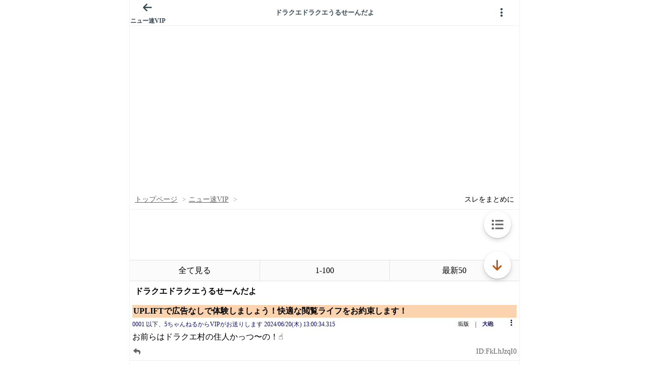

--- FILE ---
content_type: text/html; charset=UTF-8
request_url: https://itest.5ch.net/mi/test/read.cgi/news4vip/1718856034/l50
body_size: 13976
content:
<!DOCTYPE html>
<html lang="ja">
  <head>
    <meta charset="utf-8" />
    <title>ニュー速VIP板のスレッド | itest.5ch.net</title>
<script type="text/javascript">
var microadCompass = microadCompass || {};microadCompass.queue = microadCompass.queue || [];

const loadJsFile3 = (js_file, async = true, type = "text/javascript") => {
    return new Promise((resolve, reject) => {
        try {
            const scriptEle = document.createElement("script");
            scriptEle.type = type;
            scriptEle.async = async;
            scriptEle.src = js_file;

            scriptEle.addEventListener("load", (ev) => {
                resolve({ status: true });
            });

            scriptEle.addEventListener("error", (ev) => {
                reject({
                    status: false,
                    message: 'Failed to load the script ' + js_file
                });
            });

            document.body.appendChild(scriptEle);
        } catch (error) {
            reject(error);
        }
    });
};

const loadBootStrapJs = () => {
  // if(/Android|webOS|iPhone|iPad|iPod|BlackBerry|BB|PlayBook|IEMobile|Windows Phone|Kindle|Silk|Opera Mini/i.test(navigator.userAgent)){
    return new Promise((resolve, reject) => {
        try {
            const scriptEle = document.createElement("script");
            scriptEle.type = "text/javascript";
            scriptEle.async = true;
            scriptEle.src = 'https://cdn.browsiprod.com/bootstrap/bootstrap.js';
            scriptEle.id="browsi-tag";
            scriptEle.setAttribute("data-pubKey", "loki");
            scriptEle.setAttribute("data-siteKey", "gochannel");

            scriptEle.addEventListener("load", (ev) => {
                resolve({ status: true });
            });

            scriptEle.addEventListener("error", (ev) => {
                reject({
                    status: false,
                    message: 'Failed to load the script bootstrap script!'
                });
            });

            document.head.appendChild(scriptEle);
        } catch (error) {
            reject(error);
        }
    });
  // }
};
document.addEventListener("DOMContentLoaded", function() {
    kagome = true;

    var setCookie = function(cname, cvalue, exdays) {
      const d = new Date();
      d.setTime(d.getTime() + (exdays*24*60*60*1000));
      let expires = "expires="+ d.toUTCString();
      document.cookie = cname + "=" + cvalue + ";" + expires + ";path=/";
    }

    sSid = document.cookie.indexOf("sid=Monazilla");
    if(sSid > 0){

        sRonin = document.cookie.indexOf("ronin=");

        if (sRonin > 0) {
            sRonin += 6;
            eRonin = document.cookie.indexOf(";", sRonin);
            valRonin = document.cookie.slice(sRonin, eRonin);
            if (valRonin == "false") {
                setCookie('ronin', 'true', 3);
            } 
        }else if (sRonin == -1){
            setCookie('ronin', 'true', 3);
        }
        kagome = false;
    }else if (sSid == -1){
        sRonin = document.cookie.indexOf("ronin=");
        if (sRonin > 0) {
          setCookie('ronin', 'false', -3);
        }
    }

    if (kagome) {
        loadJsFile3('https://rise.enhance.co.jp/eot.js?eotId=EOT-HMHS8U4W').then(data=>{}).catch(err=>{console.error(err);});

        loadJsFile3('//j.microad.net/js/compass.js').then(data=>{new microadCompass.AdInitializer().initialize();}).catch(err=>{console.error(err);});

    }
});

</script>
    <meta name="Description" content="５ちゃんねるをスマートフォン ( iphone android )で快適に楽しめます。5chスマホ専用ブラウザ！アプリインストール不要。" />
    <meta property="og:type" content="article"/>
    <meta property="og:title" content="ニュー速VIP板のスレッド | itest.5ch.net"/>
    <meta property="og:description" content="５ちゃんねるをスマートフォン ( iphone android )で快適に楽しめます。5chスマホ専用ブラウザ！アプリインストール不要。" />
        <meta property="og:site_name" content="itest.5ch.net[公式]|5ちゃんねる掲示板をスマホで快適閲覧"/>

    <meta name="viewport" content="width=device-width, initial-scale=1">
    <meta name="format-detection" content="telephone=no">
    <meta name="apple-mobile-web-app-capable" content="yes">
    <meta http-equiv="content-style-type" content="text/css" />

    
    <link rel="shortcut icon" href="https://itest.5ch.net/favicon.ico" />
    <link rel="apple-touch-icon-precomposed" href="https://itest.5ch.net/assets/img/apple-touch-icon.png">
        <link rel="canonical" href="https://itest.5ch.net/mi/test/read.cgi/news4vip/1718856034">
        <script type='text/javascript'>
    const uregex = /\/test\/read\.cgi\//;
    if (uregex.test(location.pathname)) {
      var link = !!document.querySelector("link[rel='canonical']") ? document.querySelector("link[rel='canonical']") : document.createElement('link');
      link.setAttribute('rel', 'canonical');
      link.setAttribute('href', location.protocol + '//' + location.host + location.pathname);
      document.head.appendChild(link);
    }
    </script>

    <script src="https://itest.5ch.net/assets/js/thumbnailer.js?ts=513975822131212121"></script>

          <div id="js-blacklist" style="display:none;">news/1654610717 news4plus/1650072491 poverty/1666940197 */9245000000</div>

<script>
var App = App || {};
App.instances = App.instances || {};
(function(){
  function Blacklist(){}
  Blacklist.prototype.initialize = function(){
    this.txt = document.getElementById('js-blacklist').innerText;
    var v = this.getBoardAndDatFromCurrentLocation();
    this.board = v.board;
    this.dat = v.dat;
  }

  Blacklist.prototype.getBoardAndDatFromCurrentLocation = function(){
    var m;
    var target = location.pathname;
    if(this.isSubback()) {
      m = target.match(/\/(subback)?\/?([a-zA-Z0-9\-]+)?\/?/);
      if(!m) return {};
      return {
        board: m[2],
        dat: null
      };
    }

    if(this.isThread()) {
      m = target.match(/\/([a-zA-Z0-9\-]+)?\/?test\/read.cgi\/([0-9A-Za-z]+)\/([0-9]+)\/?(-?l?[0-9]+n?-?)?/);
      if(!m) return {};
      return {
        board: m[2],
        dat: m[3] - 0
      };
    }

    return {
      board: null,
      dat: null
    }
  }

  Blacklist.prototype.isSubback = function(){
    return location.pathname.split('/').length == 3;
  }

  Blacklist.prototype.isThread = function(){
    return location.pathname.split('/').length > 3;
  }

  Blacklist.prototype.parseListForSubback =function(list){
    var blacklist = {};
    var lines = list.split(' ');
    lines.forEach(function(line){
      var i = line.split('/');
      if(i.length != 1) return;
      var board = i[0].trim();
      if(!blacklist[board]) blacklist[board] = true;
    });
    return blacklist;
  }

  Blacklist.prototype.parseListForThread =function(list){
    var blacklist = {};
    var lines = list.split(' ');
    lines.forEach(function(line){
      var i = line.split('/');
      if(i.length != 2) return;
      var board = i[0].trim();
      var number = i[1].trim();
      number = (number == '*') ? number : number - 0;
      if(!blacklist[board]) blacklist[board] = [];
      blacklist[board].push(number);
    });
    return blacklist;
  }

  Blacklist.prototype.isNGSubback =function(){
    if(this.txt == '') return false;
    if(!this.isSubback()) return false;
    var blacklist = this.parseListForSubback(this.txt);
    if(blacklist['*']) return true;
    return !!blacklist[this.board];
  }

  Blacklist.prototype.isNGThread =function(){
    if(this.txt == '') return false;
    if(!this.isThread()) return false;
    var blacklist = this.parseListForThread(this.txt);
    if(blacklist['*'] && blacklist['*'].indexOf(this.dat) > -1) return true;
  
    var ng_list = blacklist[this.board];
    if(!!ng_list == false) return false;
    if(ng_list.indexOf('*') > -1) return true;
    return ng_list.indexOf(this.dat) > -1;
  }

  App.Blacklist = Blacklist;

  var blacklist = new App.Blacklist();
  blacklist.initialize();

  App.instances.blacklist = blacklist;
})();

</script>
      <script>
var App = App || {};
App.instances = App.instances || {};

(function(){
  function FingerPrint(){}
  FingerPrint.prototype.initialize = function(){
    this.infos = [
      this.getNavigatorInfos(),
      this.getScreenInfos(),
      new Date().getTimezoneOffset(),
    ].join(',');
  }

  FingerPrint.prototype.getNavigatorInfos = function(){
    var infos = [];
    for(var i in navigator){
      if (navigator.hasOwnProperty(i)) {
        var value = navigator[i];
        var type = typeof value;
        switch (type) {
          case 'boolean':
            infos.push(navigator[i].toString());
            break;
          case 'number':
            infos.push(navigator[i].toString());
            break;
          case 'string':
            infos.push(navigator[i]);
            break;
          default:
            break;
        }
      }
    }
    return infos.join(',');
  }

  FingerPrint.prototype.getScreenInfos = function(){
    var sis = [
      'availHeight',
      'availWidth',
      'bufferDepth',
      'colorDepth',
      'deviceXDPI',
      'deviceYDPI',
      'fontSmoothingEnabled',
      'height',
      'logicalXDPI',
      'logicalYDPI',
      'pixelDepth',
      'systemXDPI',
      'systemYDPI',
      'width'
    ];
    var infos = [];
    for(var i in sis){
      var type = typeof screen[sis[i]];
      switch (type) {
        case 'boolean':
          infos.push(screen[sis[i]].toString());
          break;
        case 'number':
          infos.push(screen[sis[i]].toString());
          break;
        case 'string':
          infos.push(screen[sis[i]]);
          break;
        default:
          break;
      }
    }
    return infos.join(',');
  }

  FingerPrint.prototype.infosToHash = function() {
    var hash = 0, s = btoa(this.infos),
    i, chr;
    if (s.length === 0) return hash;
    for (i = 0; i < s.length; i++) {
      chr = s.charCodeAt(i);
      hash = ((hash << 5) - hash) + chr;
      hash |= 0;
    }
    return hash;
  }

  FingerPrint.prototype.getHash = function() {
    return btoa(this.infosToHash());
  }

  App.FingerPrint = FingerPrint;

  var fingerprint = new App.FingerPrint();
  fingerprint.initialize();

  App.instances.fingerprint = fingerprint;
})();
</script>
      <link rel="stylesheet" href="https://itest.5ch.net/assets/css/all_android.css?version=0a0899094777a8cb4f18f80276f66471" type="text/css" />

<meta name="twitter:card" content="summary" />
<meta name="twitter:title" content="ニュー速VIP板のスレッド | itest.5ch.net" />
<meta name="twitter:image" content="https://itest.5ch.net/assets/img/default.jpg" />
<script>
var App = App || {};
App.instances = App.instances || {};
(function(){
  var d_ads = {};
  d_ads.wipe_banner = null;
  d_ads.interstitial = null;
  function DirectAd(interval, ads, cookie, position){
    this.interval = interval;
    this.ads = ads;
    this.position = position;
    this.cookie = cookie;
    this.appended = false;
  }

  DirectAd.prototype.getCookie = function() {
    var value = null;
    var cookiename = this.cookie + '=';
    var allcookies = document.cookie;
    var position = allcookies.indexOf(cookiename);
    if (position !== -1) {
      var startindex = position + cookiename.length;
      var endindex = allcookies.indexOf(';', startindex);
      if (endindex == -1) {
        endindex = allcookies.length;
      }
      value = decodeURIComponent(allcookies.substring(startindex, endindex));
    }
    return value;
  }
  DirectAd.prototype.pick = function() {
    var ad = '';
    return ad;
  }
  DirectAd.prototype.exec = function(ad) {
    document.write(ad);
    this.appended = true;
  }
  DirectAd.prototype.show = function() {
    var f = this.getCookie();
    if(f !== 'true'){
      var expire = new Date();
      expire.setTime(expire.getTime() + 1000 * this.interval);
      document.cookie = this.cookie + '=' + encodeURIComponent('true') + '; path=/; expires=' + expire.toUTCString();
      this.exec(this.pick());
    }
  }
  App.DirectAd = DirectAd;
  for(var key in d_ads){
    var json = d_ads[key];
    if(json) {
      var direct_ad = new App.DirectAd(json.interval, json.ads, 'itest_direct_ad_' + json.hash, json.position);
      App.instances[key] = direct_ad;
    }
  }
})();
</script>
        <link rel ="stylesheet" href="https://cdnjs.cloudflare.com/ajax/libs/font-awesome/6.0.0/css/all.min.css">
    <link rel ="stylesheet" id="ads-css" href="https://itest.5ch.net/assets/css/ads.css?1760329460">

  </head>
  <body class="thread show ">
        <script type="text/javascript">

var pc   = !/Android|webOS|iPhone|iPad|iPod|BlackBerry|BB|PlayBook|IEMobile|Windows Phone|Kindle|Silk|Opera Mini/i.test(navigator.userAgent);
var v_pc = document.cookie.indexOf('5chClassic=on')!=-1;

var pc_view = function(){
  var ref = document.referrer;
  if(ref && !ref.match(/https?:\/\/itest+\.(5ch.net|bbspink.com)\//) && ref.match(/https?:\/\/[0-9a-z]+\.(5ch.net|bbspink.com)\/test\/read\.cgi\/[0-9a-z]+\/[0-9]{9,13}/)){
    window.location = ref + '?v=pc';
  }else{
    var hostex    = location.hostname.split('.');
    var domain    = hostex[hostex.length - 2] + '.' + hostex[hostex.length - 1];
    var subdomain = window.location.href.match(/\/([a-zA-Z0-9\-]+)?\/?test\/read.cgi\/([0-9A-Za-z]+)\/([0-9]+)\/?(-?l?[0-9]+n?-?)?/)[1];
    var pchost    = "";
    if(!!subdomain){
      pchost = subdomain + '.' + domain;
      var board_dat = location.pathname.replace('/'+subdomain+'/test/read.cgi', '');
      window.location = location.protocol + '//' + pchost + '/test/read.cgi' + board_dat + '?v=pc';
    } else {
      pchost = 'mi.5ch.net';
      window.location = location.protocol + '//' + pchost + location.pathname + '?v=pc';
    }
  }
};

if(v_pc){
  pc_view();
}

</script>


<div id="blackbox"></div>
<article>
  <ul id="header" class="header header-absolute">
    <li class="header_cell header_cell-side header_cell-left">
      <a href="https://itest.5ch.net/subback/news4vip" class="header_cell-side_link header_cell-side_link-help js-backsubback">
        <i class="fa fa-arrow-left"></i>
        <h3 class="help_body">ニュー速VIP</h3>
      </a>
    </li>
    <li class="header_cell header_cell-center">
      <h2 id="header_title" class="header_cell_title">5ちゃんねる</h2>
      <form id="header_search_form" class="hidden" action="#" method="post">
        <input id="header_search" class="header_input header_input-search" type="text" placeholder="検索単語入力">
      </form>
    </li>
    <li class="header_cell header_cell-side">
      <a id="js-show-setting" class="header_cell-side_link header_cell-side_link-help nolink">
        <i class="fa-solid fa-ellipsis-vertical"></i>
      </a>
    </li>
  </ul>
  <section id="main" class="main-padding-top50px">
    <div id="imageview" class="imageview imageview-hidden scroll">
      <div class="imageview_status"></div>
      <a class="imageview_prev nolink js-toggle-tools">
        <i class="fa fa-arrow-left"></i>
      </a>
      <a class="imageview_next nolink js-toggle-tools">
        <i class="fa fa-arrow-right"></i>
      </a>
      <div class="imageview_sourcebox">
        <img id="imageview_image" class="imageview_sourcebox_content" loading="lazy" src="https://itest.5ch.net/assets/img/loading.gif">
      </div>
      
      <div class="imageview_footer js-toggle-tools">
        <ul class="header header-line-height50px header-opacity">
          <li class="header_cell header_cell-side header_cell-side-50percent header_cell-left">
            <a id="close_thumbnail" class="imageview_link imageview_closebox_button nolink">閉じる</a>
          </li>
          <li class="header_cell header_cell-side header_cell-side-50percent header_cell-right">
            <a id="open_thumbnail_link" class="imageview_link imageview_openlinkbox_button imageview_openlinkbox_button-android threadview_response_body_link" target="_blank">この画像を開く</a>
          </li>
        </ul>
        <div class="imageview_url"></div>
      </div>
    </div>

    <div id="popup" class="popup popup-hidden threadview scroll">
      <div class="popup_body threadview_response"></div>
    </div>

    <div id="ngview" class="ngview ngview-hidden">
      <div class="ngview_body">
        <a href="#" class="ngview_body_li nolink js-ng-uuid js-ng">
          <div class="ngview_body_li_body">このIDのレスを非表示</div>
          <div class="ngview_body_li_icon"><i class="fa fa-id-card"></i></div>
        </a>
        <a href="#" class="ngview_body_li nolink js-ng-name js-ng">
          <div class="ngview_body_li_body">この名前のレスを非表示</div>
          <div class="ngview_body_li_icon"><i class="fa fa-user"></i></div>
        </a>
      </div>
    </div>

    <div id="browsifixedatf" style="min-height: 325px;"></div>

    <div itemscope="itemscope" itemtype="http://schema.org/BreadcrumbList">
      <meta itemprop="name" content="５ちゃんねる" />
      <style type="text/css">
        .breadcrumb li:last-child {
          margin-left: auto !important;
          margin-right: 10px;
        }
      </style>
      
      <ul class="breadcrumb js-render-after">
        <li class="breadcrumb_bread" itemprop="itemListElement" itemscope="itemscope" itemtype="http://schema.org/ListItem">
          <a href="https://itest.5ch.net/" itemtype="http://schema.org/Thing" itemprop="item">
            <h2 itemprop="name">トップページ</h2>
          </a>
          <meta itemprop="position" content="1">
        </li>
        <li class="breadcrumb_bread" itemprop="itemListElement" itemscope="itemscope" itemtype="http://schema.org/ListItem">
          <a href="https://itest.5ch.net/subback/news4vip" itemtype="http://schema.org/Thing" itemprop="item">
            <span itemprop="name">ニュー速VIP</span>
          </a>
          <meta itemprop="position" content="2">
        </li>
        <li>
          <a target="_blank" href="https://5ch.io/mi/news4vip/1689139174">スレをまとめに</a>
          <meta itemprop="position" content="3">
        </li>
      </ul>
      <ul id="suffix_thread" class="horizontalMenu horizontalMenu-gray hidden">
        <li class="horizontalMenu_cell horizontalMenu_cell-separate">
          <a href="/" class="horizontalMenu_cell_link js-inurl">全て見る</a>
        </li>
        <li class="horizontalMenu_cell horizontalMenu_cell-separate">
          <a href="/-100" class="horizontalMenu_cell_link js-inurl">1-100</a>
        </li>
        <li class="horizontalMenu_cell">
          <a href="/l50" class="horizontalMenu_cell_link js-inurl">最新50</a>
        </li>
      </ul>
      <div style="position:relative">
        <div id="paging" class="paging hidden" style="margin-top: 6px !important;">
          <div class="body" style="width:80%">
            <a class="nolink fa fa-step-backward first disabled"></a>
            <a class="nolink fa fa-play mirror prev disabled"></a>
            <a class="nolink page"><i class="page">1</i></a>
            <a class="nolink fa fa-play next"></a>
            <a class="nolink fa fa-step-forward last"></a>
          </div>
        </div>
        <a href="https://itest.5ch.net/mi/test/read.cgi/news4vip/1689139174/l-" class="fa fa-eye view-all-navi" style="border-left:2px solid white;right: 0px;top:0px;position:absolute;background-color:#eee;height:40px;text-align: center;justify-content: center;align-items: center;display: none;width: 20%;color: #5a5a5a;"> 全て </a>
      </div>


      <div id="thread_status_bar" class="js-render-after hidden"></div>
      <div itemprop="itemListElement" itemscope="itemscope" itemtype="http://schema.org/ListItem">
        <a href="https://itest.5ch.net/" class="js-thread-url" itemtype="http://schema.org/Thing" itemprop="item">
          <h1 id="title" class="threadview_response_title padding-10px" itemprop="name"></h1>
        </a>
        <meta itemprop="position" content="3">
      </div>
    </div>
    <div class="hidden next_thread"></div>

    <ul id="thread" class="threadview">
      <div id="thread_loading"></div>
      <li class="threadview_response threadview_response-list">
  <div class="threadview_response_info gradient width-100percent">
  </div>
  <div class="threadview_response_body gradient width-100percent">
  </div>
  <div class="threadview_response_body gradient width-100percent">
  </div>
  <div class="threadview_response_body gradient width-100percent">
  </div>
  <div class="threadview_response_body gradient width-100percent">
  </div>
  <div class="threadview_response_body gradient width-100percent">
  </div>
  <div class="threadview_response_detail">
    <a href="#" class="nolink reply_to gradient" style="width: 16px;"></a>
    <a href="#" class="js-response nolink">
      <span class="highlight">
        <span class="gradient" style="width: 16px;background: #BC5615;"></span>
      </span>
    </a>
    <a href="#" class="res_id gradient"></a>
  </div>
</li>

<li class="threadview_response threadview_response-list">
  <div class="threadview_response_info gradient width-100percent">
  </div>
  <div class="threadview_response_body gradient width-100percent">
  </div>
  <div class="threadview_response_body gradient width-100percent">
  </div>
  <div class="threadview_response_detail">
    <a href="#" class="nolink reply_to gradient" style="width: 16px;"></a>
    <a href="#" class="js-response nolink">
      <span class="highlight">
        <span class="gradient" style="width: 16px;"></span>
      </span>
    </a>
    <a href="#" class="res_id gradient"></a>
  </div>
</li>
<li class="threadview_response threadview_response-list">
  <div class="threadview_response_info gradient width-100percent">
  </div>
  <div class="threadview_response_body gradient width-100percent">
  </div>
  <div class="threadview_response_body gradient width-100percent">
  </div>
  <div class="threadview_response_detail">
    <a href="#" class="nolink reply_to gradient" style="width: 16px;"></a>
    <a href="#" class="js-response nolink">
      <span class="highlight">
        <span class="gradient" style="width: 16px;"></span>
      </span>
    </a>
    <a href="#" class="res_id gradient"></a>
  </div>
</li>
<li class="threadview_response threadview_response-list">
  <div class="threadview_response_info gradient width-100percent">
  </div>
  <div class="threadview_response_body gradient width-100percent">
  </div>
  <div class="threadview_response_body gradient width-100percent">
  </div>
  <div class="threadview_response_detail">
    <a href="#" class="nolink reply_to gradient" style="width: 16px;"></a>
    <a href="#" class="js-response nolink">
      <span class="highlight">
        <span class="gradient" style="width: 16px;"></span>
      </span>
    </a>
    <a href="#" class="res_id gradient"></a>
  </div>
</li>
<li class="threadview_response threadview_response-list">
  <div class="threadview_response_info gradient width-100percent">
  </div>
  <div class="threadview_response_body gradient width-100percent">
  </div>
  <div class="threadview_response_body gradient width-100percent">
  </div>
  <div class="threadview_response_detail">
    <a href="#" class="nolink reply_to gradient" style="width: 16px;"></a>
    <a href="#" class="js-response nolink">
      <span class="highlight">
        <span class="gradient" style="width: 16px;"></span>
      </span>
    </a>
    <a href="#" class="res_id gradient"></a>
  </div>
</li>
<li class="threadview_response threadview_response-list">
  <div class="threadview_response_info gradient width-100percent">
  </div>
  <div class="threadview_response_body gradient width-100percent">
  </div>
  <div class="threadview_response_body gradient width-100percent">
  </div>
  <div class="threadview_response_detail">
    <a href="#" class="nolink reply_to gradient" style="width: 16px;"></a>
    <a href="#" class="js-response nolink">
      <span class="highlight">
        <span class="gradient" style="width: 16px;"></span>
      </span>
    </a>
    <a href="#" class="res_id gradient"></a>
  </div>
</li>
    </ul>
    <div id="subbackview" class="card traslated threadview shadowclear hidden">
      <ul class="header header-fixed-zindex3">
          <li class="header_cell header_cell-side header_cell-left">
            <a id="js-subback-cardback" class="header_cell-side_link header_cell-side_link-help nolink">
              <i class="fa fa-arrow-left"></i>
              <div class="help_body">戻る</div>
            </a>
          </li>
          <li class="header_cell header_cell-center">
            <h2 class="header_cell_title">スレッド一覧</h2>
          </li>
          <li class="header_cell header_cell-side">
          </li>
        </ul>
        <div class="threadview_response scroll">
          <div class="card_content card_content-list first subback show">
            <ul id="subback_card_contents" class="subback"></ul>
          </div>
        </div>
      </ul>
    </div>

    <div id="settingview" class="card traslated threadview shadowclear hidden">
      <ul class="header header-fixed-zindex3">
        <li class="header_cell header_cell-side header_cell-left">
          <a id="js-setting-cardback" class="header_cell-side_link header_cell-side_link-help nolink">
            <i class="fa fa-arrow-left"></i>
            <div class="help_body">戻る</div>
          </a>
        </li>
        <li class="header_cell header_cell-center">
          <h2 class="header_cell_title">メニュー</h2>
        </li>
        <li class="header_cell header_cell-side">
        </li>
      </ul>
      <div id="setting_card_contents" class="threadview_response scroll">
        <div class="card_content card_content-list first">
          <ul>
            <li class="title">表示</li>
            <li>
              <a class="nolink" id="js-fontsize">
                <div><p class="nav_icon text-bold">中</p></div>
                <div>文字サイズの変更</div>
              </a>
            </li>
            <li>
              <a class="nolink js-go_writeform js-close-cardview">
                <div><i class="fa fa-pencil"></i></div>
                <div>投稿フォーム</div>
              </a>
            </li>

            <li class="border"></li>
            <li class="title">機能</li>
            <li>
              <a class="nolink js-res-search js-close-cardview">
                <div><i class="fa fa-search"></i></div>
                <div>レス検索</div>
              </a>
            </li>
            <li>
              <a class="nolink js-close-cardview" id="go_top">
                <div><i class="fa fa-arrow-up"></i></div>
                <div>ページの上へ移動</div>
              </a>
            </li>
            <li>
              <a class="nolink go_bottom js-close-cardview">
                <div><i class="fa fa-arrow-down"></i></div>
                <div>ページの下へ移動</div>
              </a>
            </li>

            <li class="border"></li>
            <li class="title">ページ移動</li>
            <li>
              <a href="https://itest.5ch.net/">
                <div><i class="fa fa-home"></i></div>
                <div>トップ</div>
              </a>
            </li>
            <li>
              <a href="https://itest.5ch.net/subback/news4vip" class="js-backsubback">
                <div><i class="fa fa-bars"></i></div>
                <div>スレッド一覧</div>
              </a>
            </li>
            <li>
              <a href="https://itest.5ch.net/find">
                <div><i class="fa fa-search"></i></div>
                <div>スレッド検索</div>
              </a>
            </li>
            <li>
              <a href="https://itest.5ch.net/setting">
                <div><i class="fa fa-wrench"></i></div>
                <div>設定</div>
              </a>
            </li>
            <li>
              <a id="view_pc" class="js-pcurl" href="/?v=pc">
                <div><i class="fa fa-desktop"></i></div>
                <div>PC版</div>
              </a>
            </li>
          </ul>
        </div>
      </div>
    </div>

    <div id="responseview" class="card traslated threadview shadowclear hidden">
      <ul class="header header-fixed-zindex3">
        <li class="header_cell header_cell-side header_cell-left">
          <a id="js-cardback" class="header_cell-side_link header_cell-side_link-help nolink">
            <i class="fa fa-arrow-left"></i>
            <div class="help_body">戻る</div>
          </a>
        </li>
        <li class="header_cell header_cell-center">
          <h2 id="card_title" class="header_cell_title">返信</h2>
        </li>
        <li class="header_cell header_cell-side">
        </li>
      </ul>
      
      <div style="display: flex; flex-direction: column; gap: 10px;">
          <div  style="margin-top: 52px;" class="ad_nth"></div>
          <div id="card_contents" class="threadview_response scroll"></div>
          <div class="ad_nth"></div>
      </div>
      
    </div>
    <div class=""></div>
    <!-- <div class="ad_nth"></div> -->
    <a class="actionbar actonbar-border js-go_writeform js-render-after hidden" style="color: #757575;">コメントを投稿する<i class="fa fa-pencil"></i></a>
    <a id="reload_thread" class="hidden" style="color: #757575;">最新コメを読み込む<i class="fa fa-angle-down"></i></a>
    <div class="hidden next_thread"></div>

    <ul id="suffix_thread_bottom" class="horizontalMenu horizontalMenu-gray hidden">
      <li class="horizontalMenu_cell horizontalMenu_cell-separate">
        <a href="/" class="horizontalMenu_cell_link js-inurl">全て見る</a>
      </li>
      <li class="horizontalMenu_cell horizontalMenu_cell-separate">
        <a href="/-100" class="horizontalMenu_cell_link js-inurl">1-100</a>
      </li>
      <li class="horizontalMenu_cell">
        <a href="/l50" class="horizontalMenu_cell_link js-inurl">最新50</a>
      </li>
    </ul>
    
    <div style="position:relative">
      <div id="paging_bottom" class="paging bottom hidden">
        <div class="body" style="width:80%">
          <a class="nolink fa fa-step-backward first disabled"></a>
          <a class="nolink fa fa-play mirror prev disabled"></a>
          <a class="nolink page"><i class="bottom page">1</i></a>
          <a class="nolink fa fa-play next"></a>
          <a class="nolink fa fa-step-forward last"></a>
        </div>
      </div>
      <a href="https://itest.5ch.net/mi/test/read.cgi/news4vip/1689139174/l-" class="fa fa-eye view-all-navi" style="border-left:2px solid white;right: 0px;top:0px;position:absolute;background-color:#eee;height:40px;text-align: center;justify-content: center;align-items: center;display: none;width: 20%;color: #5a5a5a;"> 全て </a>
    </div>
    <div class="ad_5ch_works"></div>
    <div>
      <div class="ad_nth"></div>
      <script>
        document.addEventListener('DOMContentLoaded', function() {
          var dd = function(){
            if ($('#paging_bottom').is(':visible') || $('#paging').is(':visible')) {

              $('.view-all-navi').css({display:'flex'});
              
              var curl = location.pathname.replace(/(\/[^/]+\/test\/read\.cgi\/[^/]+\/\d+).*/, "$1");
              $('.view-all-navi').attr('href', curl+'/l-' );
              
            }else{
              $('.view-all-navi').hide();
            }
          }
          dd();
          setTimeout(dd,500);
          setTimeout(dd,1000);
          setTimeout(dd,2500);
          setTimeout(dd,5000);
        });
      </script>
      <!-- <div id="ads-ADU-8S8FH3BT"></div>
      <script>
        document.addEventListener('DOMContentLoaded', function() {
          var dd = function(){
            if ($('#paging_bottom').is(':visible') || $('#paging').is(':visible')) {

              $('.view-all-navi').css({display:'flex'});
              
              var curl = location.pathname.replace(/(\/[^/]+\/test\/read\.cgi\/[^/]+\/\d+).*/, "$1");
              $('.view-all-navi').attr('href', curl+'/l-' );
              
            }else{
              $('.view-all-navi').hide();
            }
          }
          dd();
          setTimeout(dd,500);
          setTimeout(dd,1000);
          setTimeout(dd,2500);
          setTimeout(dd,5000);
        });

        kagome = true;

        var setCookie = function(cname, cvalue, exdays) {
          const d = new Date();
          d.setTime(d.getTime() + (exdays*24*60*60*1000));
          let expires = "expires="+ d.toUTCString();
          document.cookie = cname + "=" + cvalue + ";" + expires + ";path=/";
        }

        sSid = document.cookie.indexOf("sid=Monazilla");
        if(sSid > 0){

            sRonin = document.cookie.indexOf("ronin=");

            if (sRonin > 0) {
                sRonin += 6;
                eRonin = document.cookie.indexOf(";", sRonin);
                valRonin = document.cookie.slice(sRonin, eRonin);
                if (valRonin == "false") {
                    setCookie('ronin', 'true', 3);
                } 
            }else if (sRonin == -1){
                setCookie('ronin', 'true', 3);
            }
            kagome = false;
        }else if (sSid == -1){
            sRonin = document.cookie.indexOf("ronin=");
            if (sRonin > 0) {
              setCookie('ronin', 'false', -3);
            }
        }

        if (kagome) {

                (function(w,d,s,i){w.adunitlength?w.adunitlength.push('ADU-8S8FH3BT'):w.adunitlength=['ADU-8S8FH3BT'];var f=d.getElementsByTagName(s)[0],j=d.createElement(s);
                j.async=true;j.src='https://rise.enhance.co.jp/adu.js?id='+i + '&matwName=matw_uuid' + '&clientTime=' + (new Date()).getTime();
                f.parentNode.insertBefore(j,f);})(window,document,'script','ADU-8S8FH3BT');

        }

    </script> -->
    </div>
</section>
</article>
<input type="hidden" id="thread_diff" value="">
<script id="subback-tmpl" type="text/x-jquery-tmpl">
  <% if (threads.length) { %>
  <% var helper = itest5ch.template.subback.ejs; %>

  <% threads.forEach(function(thread, index){ %>
    <% if (helper.checkDatTime(thread[3])) { %>
    <% if (helper.checkAdInterval(index)) { %>
    <% if (helper.checkAdData()) { %>
      <li class="ad">
        <%- helper.randomAdHtml() %>
      </li>
    <% } %>
    <% } %>

    <li>
      <a class="subback_link <% if(helper.supportThumbnail(thread[3])) { %>subback_link-has-thumbnail<% } %>" href="https://itest.5ch.net/<%- helper.subDomain(thread[2]) %>/test/read.cgi/<%- helper.boardScreenName(thread[3]) %>/<%- helper.datNumber(thread[3]) %><% if(helper.checkl50()) { %>/l50<% } %>">
        <span class="info">
          <span><%- helper.datToTime(thread[3]) %></span>
                    <span class="ikioi highlight" style="color: #BC5615 !important;">
                          　話題度:<%- helper.ikioi(thread) %>                      </span>
          <span class="res_counter">
                                    <%- thread[1] %>レス
                                  </span>
        </span>
        <span class="<% if(helper.checkKidoku(thread[3])){ %>kidoku<% } %> <% if(helper.supportThumbnail(thread[3])) { %>subback_link_title-has-thumbnail<% } %>">
          <% if(helper.checkMidoku(thread)){ %><span class="midoku"><%- helper.midoku(thread) %></span><% } %>
                    <%- helper.title(thread[5]) %>
        </span>
                  <% if(helper.supportThumbnail(thread[3])){ %>
        <span class="subback_link_thread_thumbnail_container">
	  <img class="lazy-thumbnail" alt="Thumbnail" width="65" height="65" data-original="/assets/img/default.jpg" data-original-ocode="<%- thread[3] %>" data-src="<% if(thread.hasOwnProperty(9)){ %><%- thread[9] %><% } else { %><%- thread[6] %><% } %>" />
        </span>
        <% } %>
              </a>
    </li>

    <% } %>

    <% if (helper.checkTopAdInterval(index)) { %>
    <% if (helper.checkAdData()) { %>
      <li class="ad">
        <%- helper.randomAdHtml() %>
      </li>
    <% } %>
    <% } %>
  <% }) %>
<% } %>

</script>
<script id="thread-tmpl" type="text/x-jquery-tmpl">
  <% if (comments.length > 0) { %>

    <% 
      var helperAdss = itest5ch.template.thread.ejs;
      var hasAdss =  helperAdss.threadHasAds();
    %>

  <% comments.forEach(function(comment, index){ %>
    <% if(!helper)var helper = itest5ch.template.thread.ejs; %>
    <% if (helper.checkAdInterval(index)) { %>
      <% if (helper.checkAdData()) { %>
        <li id="res_ad" class="threadview_response threadview_response-list res_ad">
          
        </li>
      <% } %>
    <% } %>

    <li id="res_<%- comment[0] %>" class="threadview_response threadview_response-list">
      <% if(helper.isResNumber1(comment[0])){ %>
              <% } %>
      <% if(!helper)var helper = itest5ch.template.thread.ejs; %>
<% var hasAds =  helper.threadHasAds(); %>

<% if(helper.isResFirst(index)){ %>
  <div class=""></div>
  <!-- <div class="ad_nth"></div> -->
<div class="ad-undress"></div>
  <p style="font-weight:bold;padding:2px;background: #fcd3af;"><a href="https://uplift.5ch.net" target="_blank">UPLIFTで広告なしで体験しましょう！快適な閲覧ライフをお約束します！</a></p>
<% } %>


<style type="text/css">
 .inline-form2 {
      display: flex;
      align-items: center;
    }
    .inline-form2 a {
      margin-right: 6px;
      font-size: 11px !important;
      line-height: 11px !important;
      width : 100% !important;
      padding-right: 6px;
    }
    .inline-form2 input[type="submit"] {
      margin-left: 6px;
      font-size: 11px !important;
      line-height: 11px !important;
      background: none;
      border: none;
      font-weight: bold;
      padding: 0 !important;
    }
    .threadview_response_info{
      padding-right: 130px !important;
      line-height: 16px !important;
    }
</style>


<div class="threadview_response_info">
  <div style="position: absolute; right: 0; margin-right: 22px; display: flex; text-align: right; top: -.5px; padding-right: 24px;">
      <form action="https://donguri.5ch.net/confirm" target="_blank" class="inline-form2" accept-charset="UTF-8" method="GET">
        <a href="https://donguri.5ch.net" class="" target="_blank">垢版</a>
        <span style="padding-right: 6px;">|</span>
        <input type="hidden" name="url" class="urlhidden" value="//mi.5ch.net/test/read.cgi/news4vip/1689139174/">
        <input type="hidden" name="date" value="<%- comment[3] %>">
        <input type="submit" class="" value="大砲"></input>
      </form>
  </div>

  <a href="#" class="js-ng-setting nolink threadview_response_setting">
    <i class="fa-solid fa-ellipsis-vertical"></i>
  </a>
  <%- helper.zeroPaddingedResponseNumber(comment[0]) %> <%- helper.CleaningName(comment[1]) %> <%- comment[3] %>
</div>
<div class="<%- helper.responseBodyClasses(comment) %>">
  <%- helper.decorateComment(comment) %>
  <%- helper.thumbnails(comment[6]) %>
  <%- helper.videos(comment[6]) %>
  <% if (helper.hasResAnchor(comment[6])) { %>
    <% if (helper.hasIndicatingViolenceComment(comment[6])) { %>
      <%- helper.addViolenceIDs(comment) %>
    <% } %>
  <% } %>
</div>
<div class="threadview_response_detail">
  <a href="#" class="nolink reply_to"><i class="fa fa-fw fa-reply"></i></a>
  <% if (helper.checkHasResponses(comment)) { %>
    <a id="responser_id_<%- comment[0] %>" href="#" class="js-response nolink">
      <span class="<% if (helper.checkHasResponsesOver5(comment)) { %>highlight<% } %>">
      <i class="fa fa-comments"></i>
      <span><%- comment[7] %></span>
    </span>
    </a>
  <% } %>
  <a href="#" class="res_id <% if (helper.checkIDOver1(comment[9])) { %>res_id-underline<% } %>">ID:<%- comment[4] %><%- helper.showCommentCount(comment[8], comment[9]) %></a>
</div>
</a>

      <% if(helper.isResNumber1(comment[0])){ %>
        <li id="res_id" class="res_ad"></li>
        <li>
          <a class="actionbar actonbar-border js-go_writeform" style="color: #757575;">コメントを投稿する<i class="fa fa-pencil"></i></a>
        </li>
        <li id="" class="">
        <!-- <li id="" class="ad_nth"> -->
        </li>
      <% } %>
      <% if(helper.isResFirst(index)){ %>
        <li id="res_ad" class="threadview_response threadview_response-list res_ad first_ad">
          
        </li>
      <% } %>
    </li>
    <% 
      cid = comment[0]; 
      if(cid == 5){ %>
        <li id="" class="">
        </li>
      <% }
    %>
    <% if(hasAds) { %>
 
         <% if(cid == 10) { %>
            <% if(cid != comments.length) { %>
                <li id="" class="ad_nth_li"> 
                </li>
            <% } %>
         <% } %>
   

    <% } %>


  <% }) %>
<% } %>


</script>
<script id="thread-new-comments-tmpl" type="text/x-jquery-tmpl">
  <% if (comments.length > 0) { %>
  <% comments.forEach(function(comment, index){ %>
    <% if(!helper)var helper = itest5ch.template.thread.ejs; %>
    <% if (helper.checkAdInterval(index)) { %>
    <% if (helper.checkAdData()) { %>
      <li id="res_ad" class="threadview_response threadview_response-list res_ad">
        <%- helper.randomAdHtml() %>
      </li>
    <% } %>
    <% } %>
    <li id="res_<%- comment[0] %>" class="threadview_response threadview_response-list">
      <% if(!helper)var helper = itest5ch.template.thread.ejs; %>

<div class="threadview_response_info">
  <a href="#" class="js-ng-setting nolink threadview_response_setting">
    <i class="fa-solid fa-ellipsis-vertical"></i>
  </a>
  <%- helper.zeroPaddingedResponseNumber(comment[0]) %> <%- helper.CleaningName(comment[1]) %> <%- comment[3] %>
</div>
<div class="<%- helper.responseBodyClasses(comment) %>">
  <%- helper.decorateComment(comment) %>
  <%- helper.thumbnails(comment[6]) %>
  <%- helper.videos(comment[6]) %>
  <% if (helper.hasResAnchor(comment[6])) { %>
    <% if (helper.hasIndicatingViolenceComment(comment[6])) { %>
      <%- helper.addViolenceIDs(comment) %>
    <% } %>
  <% } %>
</div>

<div class="threadview_response_detail">
  <a href="#" class="nolink reply_to"><i class="fa fa-fw fa-reply"></i></a>
  <% if (helper.checkHasResponses(comment)) { %>
    <a id="responser_id_<%- comment[0] %>" href="#" class="js-response nolink">
      <span class="<% if (helper.checkHasResponsesOver5(comment)) { %>highlight<% } %>">
      <i class="fa fa-comments"></i>
      <span><%- comment[7] %></span>
    </span>
    </a>
  <% } %>
  <a href="#" class="res_id <% if (helper.checkIDOver1(comment[9])) { %>res_id-underline<% } %>">ID:<%- comment[4] %><%- helper.showCommentCount(comment[8], comment[9]) %></a>
</div>
    </li>
  <% }) %>
<% } %>
</script>
<script id="thread-response-tmpl" type="text/x-jquery-tmpl">
  <% if(!helper)var helper = itest5ch.template.thread.ejs; %>

<div class="threadview_response_info">
  <a href="#" class="js-ng-setting nolink threadview_response_setting">
    <i class="fa-solid fa-ellipsis-vertical"></i>
  </a>
  <%- helper.zeroPaddingedResponseNumber(comment[0]) %> <%- helper.CleaningName(comment[1]) %> <%- comment[3] %>
</div>
<div class="<%- helper.responseBodyClasses(comment) %>">
  <%- helper.decorateComment(comment) %>
  <%- helper.thumbnails(comment[6]) %>
  <%- helper.videos(comment[6]) %>
  <% if (helper.hasResAnchor(comment[6])) { %>
    <% if (helper.hasIndicatingViolenceComment(comment[6])) { %>
      <%- helper.addViolenceIDs(comment) %>
    <% } %>
  <% } %>
</div>

<div class="threadview_response_detail">
  <a href="#" class="nolink reply_to"><i class="fa fa-fw fa-reply"></i></a>
  <% if (helper.checkHasResponses(comment)) { %>
    <a id="responser_id_<%- comment[0] %>" href="#" class="js-response nolink">
      <span class="<% if (helper.checkHasResponsesOver5(comment)) { %>highlight<% } %>">
      <i class="fa fa-comments"></i>
      <span><%- comment[7] %></span>
    </span>
    </a>
  <% } %>
  <a href="#" class="res_id <% if (helper.checkIDOver1(comment[9])) { %>res_id-underline<% } %>">ID:<%- comment[4] %><%- helper.showCommentCount(comment[8], comment[9]) %></a>
</div>
</script>
<input type="hidden" id="board_domain" value="mi.5ch.net">
<input type="hidden" id="new_api" value="1">

<div id="replyform" class="replyform hidden">
  <form id="livemode_postform" class="postform" method="POST" action="//mi.5ch.net/test/bbs.cgi?guid=ON" accept-charset="Shift_JIS">
    <input name="FROM" size="19" placeholder="名前(省略可)" class="postform_input postform_input-textfield postform_input-textfield-livemode postform_input-sepalator">
    <input name="mail" size="19" placeholder="E-mail(省略可)" class="postform_input postform_input-textfield postform_input-textfield-livemode postform_input-textfield-right postform_input-sepalator">
    <textarea rows="5" cols="70" name="MESSAGE" id="js-replyform" class="postform_input postform_input-textarea postform_input-textarea-livemode"></textarea>
    <input type="hidden" name="bbs" value="news4vip">
    <input type="hidden" name="key" value="" class="js-dat_number">
    <input type="hidden" name="time" value="1" class="js-postform_time">
    <input type="hidden" name="sid" value="" class="js-sid">
    <input type="submit" value="書き込む" name="submit" class="js-postform_submit postform_input postform_input-btn postform_input-submit postform_input-submit-livemode">
  </form>
</div>

<div id="js-forms" class="forms js-render-after hidden">
  <h2 class="form_title">書き込み</h2>
  <ul class="header hidden">
    <li class="header_cell header_cell-side header_cell-left">
    </li>
    <li class="header_cell header_cell-center">
      <h3 class="header_cell_title">書き込み</h3>
    </li>
    <li class="header_cell header_cell-side">
      <a id="js-write-window-close" class="header_cell-side_link header_cell-side_link-help nolink">
        <i class="fa fa-close"></i>
        <p class="help_body">閉じる</p>
      </a>
    </li>
  </ul>
  <form id="postform" method="POST" action="//mi.5ch.net/test/bbs.cgi?guid=ON" class="postform" accept-charset="Shift_JIS">
    <input name="FROM" size="19" placeholder="名前(省略可)" class="postform_input postform_input-textfield postform_input-first postform_input-sepalator">
    <input name="mail" size="19" placeholder="E-mail(省略可)" id="postform_emailfield" class="postform_input postform_input-textfield postform_input-sepalator">
    <label for="js-postform_message"><textarea aria-label="js-postform_message" rows="5" cols="70" name="MESSAGE" id="js-postform_message" class="postform_input postform_input-textarea postform_input-last"></textarea></label>
    <div class="postform_bar">
      <span id="js-message_helper-sage" class="postform_input postform_input-btn js-message_helper">sageる</span>
      <span id="js-message_helper-clear" class="postform_input postform_input-btn js-message_helper postform_input-right">クリア</span>
    </div>
    <input type="hidden" name="bbs" value="news4vip">
    <input type="hidden" name="key" value="" class="js-dat_number">
    <input type="hidden" name="time" value="1" class="js-postform_time">
    <input type="hidden" name="sid" value="" class="js-sid">
    <div class="postform_hr"></div>
    <input type="submit" value="書き込みをする" name="submit" id="js-postform_submit" class="postform_input postform_input-btn postform_input-submit">

    <div class="postform_note" style="color: #757575;">＊書き込み反映には時間が掛かる場合があります＊</div>
    <div id="ronin_text" class="hidden postform_note">＊<span class="highlight">ＵＰＬＩＦＴ</span>しています＊</div>

    <div class="postform_hr"></div>
    <div class="">
      <label class="use_ronin_label">
        <input type="checkbox" id="ronin_write" value="1"> ＵＰＬＩＦＴを利用して書き込む
      </label>
    </div>
    <div class="postform_hr"></div>

  </form>
  <div class="roninform_wrap">
    <h3 class="form_title">ＵＰＬＩＦＴにログイン</h3>

    <div class="roninform_unlogin hidden">
      <form id="ronin_login" method="POST" action="/ronin/auth" class="postform">
        <input type="text"     name="email" size="19" placeholder="メールアドレス" class="postform_input postform_input-textfield postform_input-first postform_input-sepalator" id="js-ronin_email">
        <input type="password" name="secret_key" size="19" placeholder="秘密鍵もしくはパスワード" class="postform_input postform_input-textfield postform_input-last">
        <div class="postform_hr"></div>
        <input type="submit" value="ログイン" name="submit" class="postform_input postform_input-btn postform_input-submit">
      </form>
    </div>

    <div class="postform roninform_logined hidden">
      <input type="button" value="ログアウト" id="ronin_logout" class="postform_input postform_input-btn postform_input-submit postform_input-logout">
    </div>

    <div>
      <div id="js-bottom-ad-300x250" class="js-render-after center background-gray hidden"></div>
    </div>

    <div class="center">
      <div class="" style="margin-bottom: 105px;"></div>
      <!-- <div class="ad_nth" style="margin-bottom: 105px;"></div> -->
      <a href="https://uplift.5ch.net" target="_blank">
        <img src="https://itest.5ch.net/assets/img/uplift-itest.png" class="ronin-banner" alt="ＵＰＬＩＦＴ - 5ch.net有料会員サービス" />
      </a>
    </div>
  </div>
</div>

<div class="float-nav_wrapper">
  <nav class="float-nav">
    <a id="js-show-subbackview" class="nolink"><i class="fa fa-list-ul"></i></a>
  </nav>
</div>

<div class="float-nav_wrapper">
  <nav class="float-nav-go-bottom">
    <a class="nolink go_bottom highlight"><i class="fa fa-arrow-down"></i></a>
  </nav>
</div>

  <div id="old_threads_wrapper" class="quotes js-render-after hidden">
    <div class="quotes_title quotes_title-strong quotes_title-flex">
      <a href="https://itest.5ch.net/subback/news4vip">
        関連スレッド一覧
      </a>
      <div class="text-right">
        <a href="https://itest.5ch.net/subback/news4vip/archives/1" class="highlight">過去ログ</a>
      </div>
    </div>
    <div class="quotes_body subback show">
      <ul id="old_subback" class="subback">
        <div class="center height-40px line-height-40px">
          <i class="fa fa-spinner fa-spin"></i>
        </div>
      </ul>
    </div>
  </div>

<div class="quotes js-render-after hidden">
  <div class="quotes_title quotes_title-strong quotes_title-flex">
    <a href="https://itest.5ch.net/subback/news4vip">
      ニュー速VIPスレッド一覧
    </a>
  </div>
  
    
    <div class=""></div>
    <!-- <div class="ad_nth"></div> -->

  <div class="quotes_body subback show">
    <ul id="subback">
      <div class="center height-40px line-height-40px">
        <i class="fa fa-spinner fa-spin"></i>
      </div>
    </ul>
  </div>
</div>
<div>


<div class="" style="margin-bottom: 105px;"></div>
<!-- <div class="ad_nth" style="margin-bottom: 105px;"></div> -->



<div id="fdc70d4324f030cf35a4b0a9ffdc00355bcca033"></div>
<script type="text/javascript">
  const loadJsFile52 = (js_file, async = true, type = "text/javascript") => {
    return new Promise((resolve, reject) => {
        try {
            const scriptEle = document.createElement("script");
            scriptEle.type = type;
            scriptEle.async = async;
            scriptEle.src = js_file;

            scriptEle.addEventListener("load", (ev) => {
                resolve({ status: true });
            });

            scriptEle.addEventListener("error", (ev) => {
                reject({
                    status: false,
                    message: 'Failed to load the script ' + js_file
                });
            });

            document.body.appendChild(scriptEle);
        } catch (error) {
            reject(error);
        }
    });
};
    kagome = true;

    var setCookie = function(cname, cvalue, exdays) {
      const d = new Date();
      d.setTime(d.getTime() + (exdays*24*60*60*1000));
      let expires = "expires="+ d.toUTCString();
      document.cookie = cname + "=" + cvalue + ";" + expires + ";path=/";
    }

    sSid = document.cookie.indexOf("sid=Monazilla");
    if(sSid > 0){

        sRonin = document.cookie.indexOf("ronin=");

        if (sRonin > 0) {
            sRonin += 6;
            eRonin = document.cookie.indexOf(";", sRonin);
            valRonin = document.cookie.slice(sRonin, eRonin);
            if (valRonin == "false") {
                setCookie('ronin', 'true', 3);
            } 
        }else if (sRonin == -1){
            setCookie('ronin', 'true', 3);
        }
        kagome = false;
    }else if (sSid == -1){
        sRonin = document.cookie.indexOf("ronin=");
        if (sRonin > 0) {
          setCookie('ronin', 'false', -3);
        }
    }
if (kagome) {

  const path = window.location.href;
  var pathBoard = "";
  const pathSplit = path.split("/");
  if (pathSplit.length > 4 && pathSplit[3] == 'subback') {
      pathBoard = pathSplit[4];
  }
  if (pathSplit.length > 6 && pathSplit[5] == 'read.cgi') {
      pathBoard = pathSplit[6];
  }
  if (pathSplit.length > 6 && pathSplit[4] == 'read.cgi') {
      pathBoard = pathSplit[5];
  }

  if (pathBoard != "" && pathBoard == "supplement") {
      console.log("no interstial");
  }else{
    loadJsFile52('https://cdn-guile.akamaized.net/interstitial/ad/fdc70d4324f030cf35a4b0a9ffdc00355bcca033/provider.js').then(data=>{}).catch(err=>{console.error(err);});
  }


}
</script> 

<div class="overlay_wrapper">
  </div>


<div id="js-wipe-banner">
  <script type="text/javascript">
    if(App.instances.blacklist.isNGThread()){
      var el = document.getElementById('js-wipe-banner');
      if (el.parentNode !== null) el.parentNode.removeChild(el);
    } else {
      if(App.instances.wipe_banner) App.instances.wipe_banner.show();
    }
  </script>
</div>

<div id="js-interstitial">
  <script type="text/javascript">
    if(App.instances.blacklist.isNGThread()){
      var el = document.getElementById('js-interstitial');
      if (el.parentNode !== null) el.parentNode.removeChild(el);
    } else {
      if(App.instances.interstitial) App.instances.interstitial.show();
    }
  </script>
</div>
<!--   <div id="floatingTopAdsMain" style="display: none; position: fixed;top: 50px;left: 0;width: 100%;display: flex;justify-content: center;align-items: start; ">
          <span id="closeButton" style="color: darkslategray;cursor: pointer;font-size: 24px;line-height: 12px;position: relative;right: 5px;">&times;</span>
      <script type="text/javascript">
        document.getElementById('closeButton').addEventListener('click', function() {
          document.getElementById('floatingTopAdsMain').style.display = 'none';
        }); 
      </script>
  </div> -->

 <!--  <div id="floatingBottomAdsMain" style="display: none; position: fixed;bottom: 0;left: 0;width: 100%;display: flex;justify-content: center;align-items: start; ">
        <span id="closeButton" style="color: darkslategray;cursor: pointer;font-size: 24px;line-height: 12px;position: relative;right: 5px;">&times;</span>
    <script type="text/javascript">
      document.getElementById('closeButton').addEventListener('click', function() {
        document.getElementById('floatingBottomAdsMain').style.display = 'none';
      }); 
    </script>
  </div>
 -->
  <div style="display: flex; justify-content: space-between;">
    <div id="fixedDivLeft" style="position: fixed;left: -500;top: 10px;width: 300px;height: 600px; display: none;">
      
    </div>
      <div id="fixedDivRight" style="position: fixed;right: -500;top: 10px;width: 300px;height: 600px; display: none;">
      </div>
  </div>
  

  <script type="text/javascript">

  document.addEventListener("DOMContentLoaded", function() {
    kagome = true;

    var setCookie = function(cname, cvalue, exdays) {
      const d = new Date();
      d.setTime(d.getTime() + (exdays*24*60*60*1000));
      let expires = "expires="+ d.toUTCString();
      document.cookie = cname + "=" + cvalue + ";" + expires + ";path=/";
    }

    sSid = document.cookie.indexOf("sid=Monazilla");
    if(sSid > 0){

        sRonin = document.cookie.indexOf("ronin=");

        if (sRonin > 0) {
            sRonin += 6;
            eRonin = document.cookie.indexOf(";", sRonin);
            valRonin = document.cookie.slice(sRonin, eRonin);
            if (valRonin == "false") {
                setCookie('ronin', 'true', 3);
            } 
        }else if (sRonin == -1){
            setCookie('ronin', 'true', 3);
        }
        kagome = false;
    }else if (sSid == -1){
        sRonin = document.cookie.indexOf("ronin=");
        if (sRonin > 0) {
          setCookie('ronin', 'false', -3);
        }
    }
    if (kagome && !window.matchMedia('screen and (max-width: 768px)').matches) {
      // document.getElementById('floatingTopAdsMain').style.display = 'block';
      // document.getElementById('floatingBottomAdsMain').style.display = 'block';
      document.getElementById('fixedDivLeft').style.display = 'block';
      document.getElementById('fixedDivRight').style.display = 'block';
      
      // yourFrame("floatingTopAdsMain", 3, true, 728, 90);

      // yourFrame("floatingBottomAdsMain", 3, true, 728, 90);

      yourFrame("fixedDivLeft", 2, false, 300, 600);

      yourFrame("fixedDivRight", 2, false, 300, 600);

      // setTimeout(function(){
      //   $.fn.isInViewport = function() {
      //       var elementTop = $(this).offset().top;
      //       var elementBottom = elementTop + $(this).outerHeight();

      //       var viewportTop = $(window).scrollTop();
      //       var viewportBottom = viewportTop + $(window).height();

      //       return elementBottom > viewportTop && elementTop < viewportBottom;
      //   };
      //   var floatingTopAdsMain2 = function() {
      //     var hdT = $('ul#header');
      //     var adT = $('#floatingTopAdsMain');
      //     var toT = (hdT.isInViewport() ? 90 : 0);
      //     adT.css({top:toT});
      //   }
      //   floatingTopAdsMain2();
      //   $(window).on( "scroll", function(e) {
      //     floatingTopAdsMain2();
      //   } );
      // },3000);

      adjustDivPosition();
      window.addEventListener('resize', adjustDivPosition);

    }else{
      // document.getElementById('floatingTopAdsMain').remove();
      // document.getElementById('floatingBottomAdsMain').remove();
      document.getElementById('fixedDivLeft').remove();
      document.getElementById('fixedDivRight').remove();

    }
});

  function adjustDivPosition() {
    var fixedDivLeft = document.getElementById("fixedDivLeft");
    var fixedDivRight = document.getElementById("fixedDivRight");

    var bodyMaxWidth = 768;
    var windowWidth = window.innerWidth;
    if (windowWidth <= bodyMaxWidth) {
      fixedDivLeft.style.position = "static";
      fixedDivRight.style.position = "static";
    }else{
      fixedDivLeft.style.position = "fixed";
      fixedDivRight.style.position = "fixed";
    }
    var offset = (windowWidth - bodyMaxWidth) / 2;
    var realOffset = offset-300-5;
    fixedDivLeft.style.left = realOffset+"px";
    fixedDivRight.style.right = realOffset+"px";
  }

  function yourFrame(adContainerID, ad_spot, center, width, height){
    var adContainer = document.getElementById(adContainerID);
    adContainer.style.setProperty('display', 'flex', 'important');
    adContainer.style.setProperty('justify-content', 'center', 'important');
    adContainer.style.setProperty('align-items', 'center', 'important');
    // fetch('/ads.json').then(response => response.json()).then(data => {
  
    //   const isSmartphone = function () {
    //       const hasTouch = ('ontouchstart' in window || navigator.maxTouchPoints > 0 || navigator.msMaxTouchPoints > 0);
    //       const smallScreen = window.innerWidth < 768;
    //       return (hasTouch && smallScreen) || /Mobi|Android|iPhone|iPad|iPod|webOS|BlackBerry|BB|PlayBook|IEMobile|Windows Phone|Kindle|Silk/i.test(navigator.userAgent);
    //   }
    //   const isSpecialBoardPC = function(data){
    //       const myvisiturl = window.location.href;
    //       var boardvisit = '';
    //       var spliturl = myvisiturl.split('/');
    //       if(spliturl.length>6 && spliturl[5]=='read.cgi'){
    //           boardvisit = spliturl[6];
    //       }else if(spliturl.length>4 && spliturl[3]=='subback'){
    //           boardvisit = spliturl[4];
    //       }
    //       if(isSmartphone()==false && data['special-board']['boards'][boardvisit]!==undefined){
    //           return data['special-board']['boards'][boardvisit];
    //       }
    //       return false;
    //   }

    //   if(isSpecialBoardPC(data)===false){
    //     var adScript = document.createElement('script');
    //     adScript.type = 'text/javascript';
    //     adScript.src = 'https://js.ad-stir.com/js/adstir.js';
    //     var adStir300x250 = document.createElement('script');
    //     adStir300x250.type = 'text/javascript';
    //     adStir300x250.textContent = `
    //         var adstir_vars = {
    //           ver: "4.0",
    //           app_id: "MEDIA-38a3f1bc",
    //           ad_spot: `+ad_spot+`,
    //           center: `+center+`
    //         };
    //     `;
    //     var iframeContent = `
    //         <!DOCTYPE html>
    //         <html lang="en">
    //         <head>
    //             <meta charset="UTF-8">
    //             <title>Iframe Content</title>
    //             <style>
    //                 * {
    //                   overflow: hidden;
    //                 }
    //                 body, html {
    //                     margin: 0;
    //                     padding: 0;
    //                     width: 100%;
    //                     height: 100%;
    //                     display: flex;
    //                     justify-content: center;
    //                     align-items: center;
    //                 }
    //                 .content {
    //                     width: 100%;
    //                     height: 100%;
    //                 }
    //             </style>
    //         </head>
    //         <body>
    //             <div class="content">
    //             ${adStir300x250.outerHTML}
    //             ${adScript.outerHTML}
    //             </div>
    //         </body>
    //         </html>
    //     `;
    //     var framDocument;
    //     var adFrame = document.createElement('iframe');
    //     adFrame.style.overflow = "hidden";
    //     adFrame.style.border = "0";
    //     adFrame.width = width;
    //     adFrame.height = height;
    //     adContainer.appendChild(adFrame);
    //     framDocument = adFrame.contentDocument || adFrame.contentWindow.document;
    //     framDocument.open();
    //     framDocument.write(iframeContent);
    //     framDocument.close();
    //   }
    // }).catch(error => console.error('Error loading ad configuration:', error));


  }

</script>


    <script>
  document.cookie.split(';').forEach(function(v){
    var c = v.split('=');
    if(c[0].trim() == 'darkmode' && c[1].trim() == 'true') document.body.classList.add('dark');
  });
</script>
    
    
    <script src="https://itest.5ch.net/assets/js/android/application.production.js?version=7fc8c21c35622eb4e2c7b18f55a50d25"></script>

    <script>
</script>
<script async src="https://www.googletagmanager.com/gtag/js?id=G-7NQT8916KZ"></script>
<script>
  window.dataLayer = window.dataLayer || [];
  function gtag(){dataLayer.push(arguments);}
  gtag('js', new Date());

  gtag('config', 'G-7NQT8916KZ');
</script>
        <script type="text/javascript">
    kagome = true;

    var setCookie = function(cname, cvalue, exdays) {
      const d = new Date();
      d.setTime(d.getTime() + (exdays*24*60*60*1000));
      let expires = "expires="+ d.toUTCString();
      document.cookie = cname + "=" + cvalue + ";" + expires + ";path=/";
    }

    sSid = document.cookie.indexOf("sid=Monazilla");
    if(sSid > 0){

        sRonin = document.cookie.indexOf("ronin=");

        if (sRonin > 0) {
            sRonin += 6;
            eRonin = document.cookie.indexOf(";", sRonin);
            valRonin = document.cookie.slice(sRonin, eRonin);
            if (valRonin == "false") {
                setCookie('ronin', 'true', 3);
            } 
        }else if (sRonin == -1){
            setCookie('ronin', 'true', 3);
        }
        kagome = false;
    }else if (sSid == -1){
        sRonin = document.cookie.indexOf("ronin=");
        if (sRonin > 0) {
          setCookie('ronin', 'false', -3);
        }
    }
    if (kagome) {
        loadJsFile3('/assets/js/ad-manager-5ch.js').then(data=>{}).catch(err=>{console.error(err);});
        loadBootStrapJs();
    }
    
    document.addEventListener('DOMContentLoaded', function () {
          $('img').each(function (k, v) {
                if($(v).attr('alt')===undefined){
                      if($(v).attr('class')!==undefined && $(v).attr('class').indexOf('thumbnail')>=0){
                            $(v).attr('alt', 'Thumbnail');
                      }else{
                            $(v).attr('alt', '5ch image');
                      }
                }
          });
          $('a:not([href])').each(function (k, v) {
            $(v).prop('rel', 'nofollow').prop('role', 'button');
            $(v).attr('rel', 'nofollow').attr('role', 'button');
            var htmlcontent = $(v).text().trim().length>0 ? $(v).text().trim() : "";
            htmlcontent = htmlcontent.length==0 && $(v).attr('id')!==undefined ? $(v).attr('id').replace('_',' ').replace('-',' ') : "action button";
            if($(v).attr('aria-label')===undefined){
              $(v).attr('aria-label', htmlcontent);
            }
          });
          $('a[href="#"]').each(function (k, v) {
            $(v).prop('rel', 'nofollow').prop('role', 'button');
            $(v).attr('rel', 'nofollow').attr('role', 'button');
            var htmlcontent = $(v).text().trim().length>0 ? $(v).text().trim() : "";
            htmlcontent = htmlcontent.length==0 && $(v).attr('id')!==undefined ? $(v).attr('id').replace('_',' ').replace('-',' ') : "action button";
            if($(v).attr('aria-label')===undefined){
              $(v).attr('aria-label', htmlcontent);
            }
          });
    });
</script>
  <script defer src="https://static.cloudflareinsights.com/beacon.min.js/vcd15cbe7772f49c399c6a5babf22c1241717689176015" integrity="sha512-ZpsOmlRQV6y907TI0dKBHq9Md29nnaEIPlkf84rnaERnq6zvWvPUqr2ft8M1aS28oN72PdrCzSjY4U6VaAw1EQ==" data-cf-beacon='{"version":"2024.11.0","token":"e4c5c0d5c04c433485715e1034f8da46","r":1,"server_timing":{"name":{"cfCacheStatus":true,"cfEdge":true,"cfExtPri":true,"cfL4":true,"cfOrigin":true,"cfSpeedBrain":true},"location_startswith":null}}' crossorigin="anonymous"></script>
</body>
</html>



--- FILE ---
content_type: text/javascript;charset=UTF-8
request_url: https://s-rtb.send.microad.jp/ad?spot=3539174bda836ce884fe38029ee3c7bb&cb=microadCompass.AdRequestor.callback&url=https%3A%2F%2Fitest.5ch.net%2Fmi%2Ftest%2Fread.cgi%2Fnews4vip%2F1718856034%2Fl50&vo=true&mimes=%5B100%2C300%2C301%2C302%5D&cbt=a4326e3f40f858019bd781a9fb&pa=false&ar=false&ver=%5B%22compass.js.v1.20.1%22%5D
body_size: 160
content:
microadCompass.AdRequestor.callback({"spot":"3539174bda836ce884fe38029ee3c7bb","sequence":"2","impression_id":"2656910185377666758"})

--- FILE ---
content_type: text/javascript;charset=UTF-8
request_url: https://s-rtb.send.microad.jp/ad?spot=9c281645f69ddf3ef5be65bb0c31f59e&cb=microadCompass.AdRequestor.callback&url=https%3A%2F%2Fitest.5ch.net%2Fmi%2Ftest%2Fread.cgi%2Fnews4vip%2F1718856034%2Fl50&vo=true&mimes=%5B100%2C300%2C301%2C302%5D&cbt=d29e50e946adf8019bd781a79e&pa=false&ar=false&ver=%5B%22compass.js.v1.20.1%22%5D
body_size: 161
content:
microadCompass.AdRequestor.callback({"spot":"9c281645f69ddf3ef5be65bb0c31f59e","sequence":"2","impression_id":"2611010185377666758"})

--- FILE ---
content_type: text/javascript;charset=UTF-8
request_url: https://s-rtb.send.microad.jp/ad?spot=3539174bda836ce884fe38029ee3c7bb&cb=microadCompass.AdRequestor.callback&url=https%3A%2F%2Fitest.5ch.net%2Fmi%2Ftest%2Fread.cgi%2Fnews4vip%2F1718856034%2Fl50&vo=true&mimes=%5B100%2C300%2C301%2C302%5D&cbt=2085146549cd60019bd781aada&pa=false&ar=false&ver=%5B%22compass.js.v1.20.1%22%5D
body_size: 160
content:
microadCompass.AdRequestor.callback({"spot":"3539174bda836ce884fe38029ee3c7bb","sequence":"2","impression_id":"2610910185377666758"})